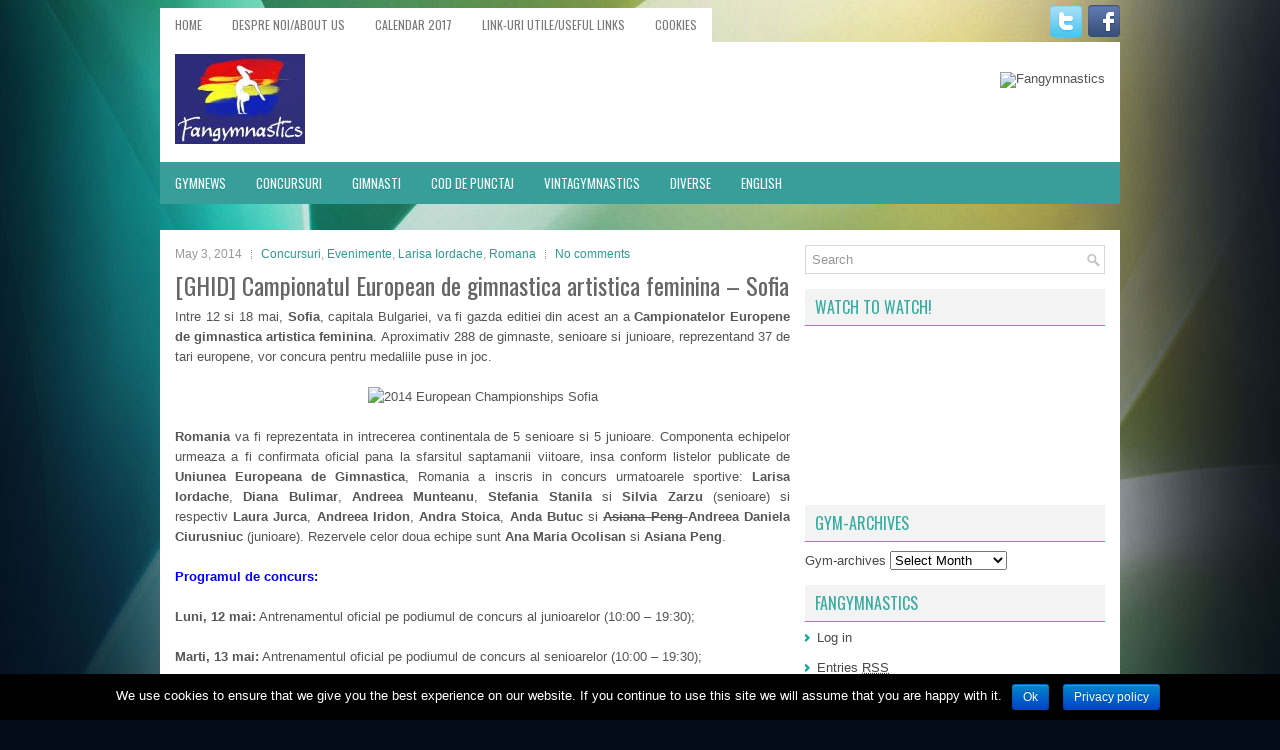

--- FILE ---
content_type: text/html; charset=UTF-8
request_url: http://fangymnastics.com/2014/05/03/ghid-campionatul-european-de-gimnastica-artistica-feminina-sofia/
body_size: 11908
content:
<!DOCTYPE html><html xmlns="http://www.w3.org/1999/xhtml" lang="en-GB">
<head profile="http://gmpg.org/xfn/11">
<meta http-equiv="Content-Type" content="text/html; charset=UTF-8" />
<title>[GHID] Campionatul European de gimnastica artistica feminina – Sofia | Fangymnastics</title>
<meta name="viewport" content="width=device-width, initial-scale=1.0"/>
<link rel="stylesheet" href="http://fangymnastics.com/wp-content/themes/Brilliant/lib/css/reset.css" type="text/css" media="screen, projection" />
<link rel="stylesheet" href="http://fangymnastics.com/wp-content/themes/Brilliant/lib/css/defaults.css" type="text/css" media="screen, projection" />
<!--[if lt IE 8]><link rel="stylesheet" href="http://fangymnastics.com/wp-content/themes/Brilliant/lib/css/ie.css" type="text/css" media="screen, projection" /><![endif]-->

<link rel="stylesheet" href="http://fangymnastics.com/wp-content/themes/Brilliant/style.css" type="text/css" media="screen, projection" />


<!-- All in One SEO Pack 3.2.9 by Michael Torbert of Semper Fi Web Design[182,279] -->
<meta name="description"  content="Intre 12 si 18 mai, Sofia, capitala Bulgariei, va fi gazda editiei din acest an a Campionatelor Europene de gimnastica artistica feminina. Aproximativ 288 de" />

<meta name="keywords"  content="2014,anda butuc,andra stoica,andreea ciurusniuc,andreea iridon,andreea munteanu,asiana peng,campionat,diana bulimar,european,europene,fangymnastics,gimnastica,larisa iordache,laura jurca,program,silvia zarzu,sofia,stefania stanila,tvr,concursuri,evenimente,romana" />

<script type="application/ld+json" class="aioseop-schema">{"@context":"https://schema.org","@graph":[{"@type":"Organization","@id":"http://fangymnastics.com/#organization","url":"http://fangymnastics.com/","name":"Fangymnastics","sameAs":[]},{"@type":"WebSite","@id":"http://fangymnastics.com/#website","url":"http://fangymnastics.com/","name":"Fangymnastics","publisher":{"@id":"http://fangymnastics.com/#organization"},"potentialAction":{"@type":"SearchAction","target":"http://fangymnastics.com/?s={search_term_string}","query-input":"required name=search_term_string"}},{"@type":"WebPage","@id":"http://fangymnastics.com/2014/05/03/ghid-campionatul-european-de-gimnastica-artistica-feminina-sofia/#webpage","url":"http://fangymnastics.com/2014/05/03/ghid-campionatul-european-de-gimnastica-artistica-feminina-sofia/","inLanguage":"en-GB","name":"[GHID] Campionatul European de gimnastica artistica feminina &#8211; Sofia","isPartOf":{"@id":"http://fangymnastics.com/#website"},"datePublished":"2014-05-03T18:05:01+00:00","dateModified":"2014-05-12T08:14:22+00:00"},{"@type":"Article","@id":"http://fangymnastics.com/2014/05/03/ghid-campionatul-european-de-gimnastica-artistica-feminina-sofia/#article","isPartOf":{"@id":"http://fangymnastics.com/2014/05/03/ghid-campionatul-european-de-gimnastica-artistica-feminina-sofia/#webpage"},"author":{"@id":"http://fangymnastics.com/author/fangymnastics/#author"},"headline":"[GHID] Campionatul European de gimnastica artistica feminina &#8211; Sofia","datePublished":"2014-05-03T18:05:01+00:00","dateModified":"2014-05-12T08:14:22+00:00","commentCount":0,"mainEntityOfPage":{"@id":"http://fangymnastics.com/2014/05/03/ghid-campionatul-european-de-gimnastica-artistica-feminina-sofia/#webpage"},"publisher":{"@id":"http://fangymnastics.com/#organization"},"articleSection":"Concursuri, Evenimente, Larisa Iordache, Romana, 2014, anda butuc, andra stoica, andreea ciurusniuc, andreea iridon, andreea munteanu, asiana peng, campionat, diana bulimar, european, europene, fangymnastics, gimnastica, larisa iordache, laura jurca, program, silvia zarzu, sofia, stefania stanila, tvr"},{"@type":"Person","@id":"http://fangymnastics.com/author/fangymnastics/#author","name":"fangymnastics","sameAs":[],"image":{"@type":"ImageObject","@id":"http://fangymnastics.com/#personlogo","url":"http://0.gravatar.com/avatar/07a2b2e31cb43d3371779658acb70808?s=96&d=mm&r=g","width":96,"height":96,"caption":"fangymnastics"}}]}</script>
<link rel="canonical" href="http://fangymnastics.com/2014/05/03/ghid-campionatul-european-de-gimnastica-artistica-feminina-sofia/" />
			<script type="text/javascript" >
				window.ga=window.ga||function(){(ga.q=ga.q||[]).push(arguments)};ga.l=+new Date;
				ga('create', 'UA-4979774-1', { 'cookieDomain': 'fangymnastics.com' } );
				// Plugins
				
				ga('send', 'pageview');
			</script>
			<script async src="https://www.google-analytics.com/analytics.js"></script>
			<!-- All in One SEO Pack -->
<link rel='dns-prefetch' href='//s.w.org' />
<link rel="alternate" type="application/rss+xml" title="Fangymnastics &raquo; [GHID] Campionatul European de gimnastica artistica feminina &#8211; Sofia Comments Feed" href="http://fangymnastics.com/2014/05/03/ghid-campionatul-european-de-gimnastica-artistica-feminina-sofia/feed/" />
		<script type="text/javascript">
			window._wpemojiSettings = {"baseUrl":"https:\/\/s.w.org\/images\/core\/emoji\/11\/72x72\/","ext":".png","svgUrl":"https:\/\/s.w.org\/images\/core\/emoji\/11\/svg\/","svgExt":".svg","source":{"concatemoji":"http:\/\/fangymnastics.com\/wp-includes\/js\/wp-emoji-release.min.js?ver=4.9.26"}};
			!function(e,a,t){var n,r,o,i=a.createElement("canvas"),p=i.getContext&&i.getContext("2d");function s(e,t){var a=String.fromCharCode;p.clearRect(0,0,i.width,i.height),p.fillText(a.apply(this,e),0,0);e=i.toDataURL();return p.clearRect(0,0,i.width,i.height),p.fillText(a.apply(this,t),0,0),e===i.toDataURL()}function c(e){var t=a.createElement("script");t.src=e,t.defer=t.type="text/javascript",a.getElementsByTagName("head")[0].appendChild(t)}for(o=Array("flag","emoji"),t.supports={everything:!0,everythingExceptFlag:!0},r=0;r<o.length;r++)t.supports[o[r]]=function(e){if(!p||!p.fillText)return!1;switch(p.textBaseline="top",p.font="600 32px Arial",e){case"flag":return s([55356,56826,55356,56819],[55356,56826,8203,55356,56819])?!1:!s([55356,57332,56128,56423,56128,56418,56128,56421,56128,56430,56128,56423,56128,56447],[55356,57332,8203,56128,56423,8203,56128,56418,8203,56128,56421,8203,56128,56430,8203,56128,56423,8203,56128,56447]);case"emoji":return!s([55358,56760,9792,65039],[55358,56760,8203,9792,65039])}return!1}(o[r]),t.supports.everything=t.supports.everything&&t.supports[o[r]],"flag"!==o[r]&&(t.supports.everythingExceptFlag=t.supports.everythingExceptFlag&&t.supports[o[r]]);t.supports.everythingExceptFlag=t.supports.everythingExceptFlag&&!t.supports.flag,t.DOMReady=!1,t.readyCallback=function(){t.DOMReady=!0},t.supports.everything||(n=function(){t.readyCallback()},a.addEventListener?(a.addEventListener("DOMContentLoaded",n,!1),e.addEventListener("load",n,!1)):(e.attachEvent("onload",n),a.attachEvent("onreadystatechange",function(){"complete"===a.readyState&&t.readyCallback()})),(n=t.source||{}).concatemoji?c(n.concatemoji):n.wpemoji&&n.twemoji&&(c(n.twemoji),c(n.wpemoji)))}(window,document,window._wpemojiSettings);
		</script>
		<style type="text/css">
img.wp-smiley,
img.emoji {
	display: inline !important;
	border: none !important;
	box-shadow: none !important;
	height: 1em !important;
	width: 1em !important;
	margin: 0 .07em !important;
	vertical-align: -0.1em !important;
	background: none !important;
	padding: 0 !important;
}
</style>
<link rel='stylesheet' id='cookie-notice-front-css'  href='http://fangymnastics.com/wp-content/plugins/cookie-notice/css/front.min.css?ver=4.9.26' type='text/css' media='all' />
<link rel='stylesheet' id='tablepress-default-css'  href='http://fangymnastics.com/wp-content/plugins/tablepress/css/default.min.css?ver=1.9.2' type='text/css' media='all' />
<script type='text/javascript' src='http://fangymnastics.com/wp-includes/js/jquery/jquery.js?ver=1.12.4'></script>
<script type='text/javascript' src='http://fangymnastics.com/wp-includes/js/jquery/jquery-migrate.min.js?ver=1.4.1'></script>
<script type='text/javascript'>
/* <![CDATA[ */
var cnArgs = {"ajaxurl":"http:\/\/fangymnastics.com\/wp-admin\/admin-ajax.php","hideEffect":"fade","onScroll":"no","onScrollOffset":"100","cookieName":"cookie_notice_accepted","cookieValue":"true","cookieTime":"2592000","cookiePath":"\/","cookieDomain":"","redirection":"","cache":"","refuse":"no","revoke_cookies":"0","revoke_cookies_opt":"automatic","secure":"0"};
/* ]]> */
</script>
<script type='text/javascript' src='http://fangymnastics.com/wp-content/plugins/cookie-notice/js/front.min.js?ver=1.2.46'></script>
<script type='text/javascript' src='http://fangymnastics.com/wp-content/themes/Brilliant/lib/js/superfish.js?ver=4.9.26'></script>
<script type='text/javascript' src='http://fangymnastics.com/wp-content/themes/Brilliant/lib/js/jquery.mobilemenu.js?ver=4.9.26'></script>
<link rel='https://api.w.org/' href='http://fangymnastics.com/wp-json/' />
<link rel="EditURI" type="application/rsd+xml" title="RSD" href="http://fangymnastics.com/xmlrpc.php?rsd" />
<link rel="wlwmanifest" type="application/wlwmanifest+xml" href="http://fangymnastics.com/wp-includes/wlwmanifest.xml" /> 
<link rel='prev' title='#VintaGymnastics &#8211; Nadia Comaneci' href='http://fangymnastics.com/2014/05/02/vintagymnastics-nadia-comaneci/' />
<link rel='next' title='GymNews &#8211; 05 mai 2014' href='http://fangymnastics.com/2014/05/05/gymnews-05-mai-2014/' />

<link rel='shortlink' href='http://fangymnastics.com/?p=625' />
<link rel="alternate" type="application/json+oembed" href="http://fangymnastics.com/wp-json/oembed/1.0/embed?url=http%3A%2F%2Ffangymnastics.com%2F2014%2F05%2F03%2Fghid-campionatul-european-de-gimnastica-artistica-feminina-sofia%2F" />
<link rel="alternate" type="text/xml+oembed" href="http://fangymnastics.com/wp-json/oembed/1.0/embed?url=http%3A%2F%2Ffangymnastics.com%2F2014%2F05%2F03%2Fghid-campionatul-european-de-gimnastica-artistica-feminina-sofia%2F&#038;format=xml" />
<link rel="shortcut icon" href="http://fangymnastics.com/wp-content/uploads/2015/08/fangymnasticslogoJPG65455644.jpg" type="image/x-icon" />
<link rel="alternate" type="application/rss+xml" title="Fangymnastics RSS Feed" href="http://fangymnastics.com/feed/" />
<link rel="pingback" href="http://fangymnastics.com/xmlrpc.php" />
<link rel="icon" href="http://fangymnastics.com/wp-content/uploads/2015/08/cropped-fangymnastics-logo-JPG-32x32.jpg" sizes="32x32" />
<link rel="icon" href="http://fangymnastics.com/wp-content/uploads/2015/08/cropped-fangymnastics-logo-JPG-192x192.jpg" sizes="192x192" />
<link rel="apple-touch-icon-precomposed" href="http://fangymnastics.com/wp-content/uploads/2015/08/cropped-fangymnastics-logo-JPG-180x180.jpg" />
<meta name="msapplication-TileImage" content="http://fangymnastics.com/wp-content/uploads/2015/08/cropped-fangymnastics-logo-JPG-270x270.jpg" />

<!-- BEGIN ExactMetrics v5.3.5 Universal Analytics - https://exactmetrics.com/ -->
<script>
(function(i,s,o,g,r,a,m){i['GoogleAnalyticsObject']=r;i[r]=i[r]||function(){
	(i[r].q=i[r].q||[]).push(arguments)},i[r].l=1*new Date();a=s.createElement(o),
	m=s.getElementsByTagName(o)[0];a.async=1;a.src=g;m.parentNode.insertBefore(a,m)
})(window,document,'script','https://www.google-analytics.com/analytics.js','ga');
  ga('create', 'UA-4979774-1', 'auto');
  ga('send', 'pageview');
</script>
<!-- END ExactMetrics Universal Analytics -->

</head>

<body class="post-template-default single single-post postid-625 single-format-standard cookies-not-set">

<div id="container">

    <div class="clearfix">
        			<div class="menu-primary-container"><ul id="menu-menu1" class="menus menu-primary"><li id="menu-item-720" class="menu-item menu-item-type-custom menu-item-object-custom menu-item-720"><a href="http://www.fangymnastics.com">Home</a></li>
<li id="menu-item-702" class="menu-item menu-item-type-post_type menu-item-object-page menu-item-702"><a href="http://fangymnastics.com/despre-no/">Despre noi/About us</a></li>
<li id="menu-item-700" class="menu-item menu-item-type-post_type menu-item-object-page menu-item-700"><a href="http://fangymnastics.com/calendar-gimnastica-2015/">Calendar 2017</a></li>
<li id="menu-item-701" class="menu-item menu-item-type-post_type menu-item-object-page menu-item-701"><a href="http://fangymnastics.com/link-uri-utileuseful-links/">Link-uri utile/Useful links</a></li>
<li id="menu-item-1928" class="menu-item menu-item-type-post_type menu-item-object-page menu-item-1928"><a href="http://fangymnastics.com/cookies/">Cookies</a></li>
</ul></div>              <!--.primary menu--> 	
        
        <div id="top-social-profiles">
                        <ul class="widget-container"><li class="social-profiles-widget">
            <a href="http://twitter.com/fangymnastics" target="_blank"><img title="Twitter" alt="Twitter" src="http://fangymnastics.com/wp-content/themes/Brilliant/images/social-profiles/twitter.png" /></a><a href="http://facebook.com/fangymnastics" target="_blank"><img title="Facebook" alt="Facebook" src="http://fangymnastics.com/wp-content/themes/Brilliant/images/social-profiles/facebook.png" /></a>            </li></ul>
                    </div>
    </div>


    <div id="header">

        <div class="logo">
                    <a href="http://fangymnastics.com"><img src="http://fangymnastics.com/wp-content/uploads/2015/08/logo_albasstru_2.jpg" alt="Fangymnastics" title="Fangymnastics" /></a>
                </div><!-- .logo -->

        <div class="header-right">
            <img src="http://s8.postimg.org/j2mrp692d/banner3.jpg" alt="Fangymnastics" /></a>        </div><!-- .header-right -->
<script>
  (function(i,s,o,g,r,a,m){i['GoogleAnalyticsObject']=r;i[r]=i[r]||function(){
  (i[r].q=i[r].q||[]).push(arguments)},i[r].l=1*new Date();a=s.createElement(o),
  m=s.getElementsByTagName(o)[0];a.async=1;a.src=g;m.parentNode.insertBefore(a,m)
  })(window,document,'script','//www.google-analytics.com/analytics.js','ga');

  ga('create', 'UA-4979774-1', 'auto');
  ga('send', 'pageview');

</script>
    </div><!-- #header -->

            <div class="clearfix">
            			<div class="menu-secondary-container"><ul id="menu-menu2" class="menus menu-secondary"><li id="menu-item-704" class="menu-item menu-item-type-taxonomy menu-item-object-category menu-item-704"><a href="http://fangymnastics.com/category/gymnews/">GymNews</a></li>
<li id="menu-item-703" class="menu-item menu-item-type-taxonomy menu-item-object-category current-post-ancestor current-menu-parent current-post-parent menu-item-703"><a href="http://fangymnastics.com/category/concursuri/">Concursuri</a></li>
<li id="menu-item-767" class="menu-item menu-item-type-post_type menu-item-object-page menu-item-767"><a href="http://fangymnastics.com/gimnastii-nostr/">Gimnasti</a></li>
<li id="menu-item-705" class="menu-item menu-item-type-taxonomy menu-item-object-category menu-item-705"><a href="http://fangymnastics.com/category/cod-de-punctaj/">Cod de punctaj</a></li>
<li id="menu-item-710" class="menu-item menu-item-type-post_type menu-item-object-page menu-item-710"><a href="http://fangymnastics.com/vintagymnastics/">VintaGymnastics</a></li>
<li id="menu-item-753" class="menu-item menu-item-type-taxonomy menu-item-object-category menu-item-753"><a href="http://fangymnastics.com/category/diverse-despre-gimnastica-romaneasca/">Diverse</a></li>
<li id="menu-item-706" class="menu-item menu-item-type-taxonomy menu-item-object-category menu-item-706"><a href="http://fangymnastics.com/category/english/">ENGLISH</a></li>
</ul></div>              <!--.secondary menu--> 	
        <br>
<br>
        </div>
    
    <div id="main">
    
            
        <div id="content">
            
                    
            
    <div class="post post-single clearfix post-625 type-post status-publish format-standard hentry category-concursuri category-evenimente category-larisa-iordache category-romana tag-628 tag-anda-butuc tag-andra-stoica tag-andreea-ciurusniuc tag-andreea-iridon tag-andreea-munteanu tag-asiana-peng tag-campionat tag-diana-bulimar tag-european tag-europene tag-fangymnastics tag-gimnastica tag-larisa-iordache tag-laura-jurca tag-program tag-silvia-zarzu tag-sofia tag-stefania-stanila tag-tvr" id="post-625">
    
        <div class="postmeta-primary">
    
            <span class="meta_date">May 3, 2014</span>
           &nbsp; <span class="meta_categories"><a href="http://fangymnastics.com/category/concursuri/" rel="category tag">Concursuri</a>, <a href="http://fangymnastics.com/category/evenimente/" rel="category tag">Evenimente</a>, <a href="http://fangymnastics.com/category/larisa-iordache/" rel="category tag">Larisa Iordache</a>, <a href="http://fangymnastics.com/category/romana/" rel="category tag">Romana</a></span>
    
                 &nbsp; <span class="meta_comments"><a href="http://fangymnastics.com/2014/05/03/ghid-campionatul-european-de-gimnastica-artistica-feminina-sofia/#respond">No comments</a></span> 
        </div>
        
        <h2 class="title">[GHID] Campionatul European de gimnastica artistica feminina &#8211; Sofia</h2>
        
        <div class="entry clearfix">
            
                        
            <p style="text-align: justify;">Intre 12 si 18 mai, <strong>Sofia</strong>, capitala Bulgariei, va fi gazda editiei din acest an a <strong>Campionatelor Europene de gimnastica artistica feminina</strong>. Aproximativ 288 de gimnaste, senioare si junioare, reprezentand 37 de tari europene, vor concura pentru medaliile puse in joc.</p>
<p style="text-align: center;"><img src="https://scontent-a-ams.xx.fbcdn.net/hphotos-frc3/t1.0-9/1391760_641613952527006_82424593_n.jpg" alt="2014 European Championships Sofia" width="400" height="200" /></p>
<p style="text-align: justify;"><strong>Romania</strong> va fi reprezentata in intrecerea continentala de 5 senioare si 5 junioare. Componenta echipelor urmeaza a fi confirmata oficial pana la sfarsitul saptamanii viitoare, insa conform listelor publicate de <strong>Uniunea Europeana de Gimnastica</strong>, Romania a inscris in concurs urmatoarele sportive:<strong> Larisa Iordache</strong>, <strong>Diana Bulimar</strong>, <strong>Andreea Munteanu</strong>, <strong>Stefania Stanila</strong> si <strong>Silvia Zarzu</strong> (senioare) si respectiv <strong>Laura Jurca</strong>, <strong>Andreea Iridon</strong>, <strong>Andra Stoica</strong>, <strong>Anda Butuc</strong> si <strong><span style="text-decoration: line-through;">Asiana Peng </span> Andreea Daniela Ciurusniuc</strong> (junioare). Rezervele celor doua echipe sunt <strong>Ana Maria Ocolisan</strong> si <strong>Asiana Peng</strong>.</p>
<p><strong><span style="color: #0000ff;">Programul de concurs:</span></strong></p>
<p><span id="more-625"></span></p>
<p style="text-align: justify;"><strong>Luni, 12 mai:</strong> Antrenamentul oficial pe podiumul de concurs al junioarelor (10:00 &#8211; 19:30);</p>
<p style="text-align: justify;"><strong>Marti, 13 mai:</strong> Antrenamentul oficial pe podiumul de concurs al senioarelor (10:00 &#8211; 19:30);</p>
<p><strong>Miercuri, 14 mai:</strong> Calificari junioare, concurs care include si finala pe echipe</p>
<ul>
<li>10:00 &#8211; 12:00 &#8211; Subdiviziunea I (ISR, HUN, SLO, DEN, AZE-BLR, AUT, IRL);</li>
<li style="text-align: justify;">12:10 &#8211; 14:10 &#8211; Subdiviziunea II (GEO-LUX, BUL, NOR, ESP, LTU-CYP, FIN, BEL, SWE-SVK);</li>
<li>15:20 &#8211; 17:20 &#8211; Subdiviziunea III (ISL, POR, LAT-CRO, CZE, TUR, GRE, POL, SUI);</li>
<li>17:30 &#8211; 19:30 &#8211; Subdiviziunea IV (FRA, NED, RUS, GER, ROU, UKR, GBR, ITA).</li>
</ul>
<p><strong>Joi, 15 mai:</strong> Calificari senioare</p>
<ul>
<li>10:00 &#8211; 12:00 &#8211; Subdiviziunea I (NOR, AZE, FIN, SWE, BUL, CZE, UKR, LAT);</li>
<li>12:10 &#8211; 14:10 &#8211; Subdiviziunea II (LUX-LTU, DEN, SLO-SRB, CRO, AUT, SUI, GRE, GEO-CYP);</li>
<li>15:20 &#8211; 17:20 &#8211; Subdiviziunea III (IRL, ISL, BLR, POR-TUR, HUN, POL, SVK-POL, NED);</li>
<li>17:30 &#8211; 19:30 &#8211; Subdiviziunea IV (GER, RUS, ROU, BEL, ESP, GBR, FRA, ITA);</li>
</ul>
<p><strong>Vineri, 16 mai:</strong> Finala junioarelor la individual compus (15:00 &#8211; 17:00);</p>
<p><strong>Sambata, 17 mai:</strong> Finala pe echipe a senioarelor (15:00 &#8211; 16:40);</p>
<p><strong>Duminica, 18 mai:</strong> Finale pe aparate (junioare + senioare)</p>
<ul>
<li>09:30 &#8211; 10:00 &#8211; Finala la sarituri (junioare);</li>
<li>10:05 &#8211; 10:30 &#8211; Finala la paralele (junioare);</li>
<li>10:50 &#8211; 11:20 &#8211; Finala la barna (junioare);</li>
<li>11:25 &#8211; 11:55 &#8211; Finala la sol (junioare);</li>
<li>14:00 &#8211; 14:30 &#8211; Finala la sarituri (senioare);</li>
<li>14:30 &#8211; 14:55 &#8211; Finala la paralele (senioare);</li>
<li>15:20 &#8211; 15:50 &#8211; Finala la barna (senioare);</li>
<li>15:50 &#8211; 16:20 &#8211; Finala la sol (senioare).</li>
</ul>
<div>
<p><strong><span style="color: #0000ff;">Link-uri utile:</span></strong></p>
<ul>
<li>Regulamentul general al competitiei (directive) &#8211; <a href="http://www.ueg.org/images/event/114/30th%20WAG%20ECh%202014_Directives.pdf">link</a>;</li>
<li>Tragerea la sorti pentru ordinea de intrare in concurs &#8211; <a href="http://www.ueg.org/images/event/114/Drawing%20of%20lots%20WAG%20ECh%20Sofia%20-%20Official.pdf">link</a>:</li>
<li style="text-align: justify;">Lista nominala a gimnastelor inscrise de fiecare federatie, cu mentiunea ca aceasta lista nu reprezinta neaparat o confirmare oficiala a delegatiilor &#8211; <a href="http://www.ueg.org/images/event/114/Nominative%20entry%20ECh%20WAG%20Sofia%202014%20-%20update%202.pdf">link</a>;</li>
<li style="text-align: justify;">Pagina de rezultate/liste de start Longines &#8211; <a href="http://www.longinestiming.com/Competition?id=00000D0000FFFFFFFFFFFFFFFFFFFFFF&amp;sport=GG&amp;year=2014">link</a>;</li>
<li style="text-align: justify;">Aplicatia minune, asa cum ne place noua sa-i spunem, pentru note in timp real &#8211; <a href="http://live.swisstiming.com/CisWebApp/jnlp?i=true&amp;t=Longines&amp;o=Artistic%20Gymnastics">link</a>.</li>
</ul>
<p><strong><span style="color: #0000ff;">Cum urmarim Europenele de gimnastica de la Sofia?</span></strong></p>
<p style="text-align: justify;"><strong>TVR2 </strong>si <strong>TVR-HD</strong> vor asigura transmisiunea in direct a finalelor senioarelor de sambata (17 mai), incepand cu ora 15:00, si duminica (18 mai), incepand cu ora 14:00. Promo-ul TVR pentru Campionatele europenele de Sofia poate fi urmarit mai jos <a href="https://www.youtube.com/watch?v=AzCJPVyEGwE&amp;feature=youtu.be">sau pe Youtube</a>.</p>
<p style="text-align: center;"><object classid="clsid:d27cdb6e-ae6d-11cf-96b8-444553540000" width="420" height="315" codebase="http://download.macromedia.com/pub/shockwave/cabs/flash/swflash.cab#version=6,0,40,0"><param name="allowFullScreen" value="true" /><param name="allowscriptaccess" value="always" /><param name="src" value="//www.youtube.com/v/AzCJPVyEGwE?version=3&amp;hl=en_US" /><embed type="application/x-shockwave-flash" width="420" height="315" src="//www.youtube.com/v/AzCJPVyEGwE?version=3&amp;hl=en_US" allowscriptaccess="always" allowfullscreen="true"></embed></object></p>
<p style="text-align: justify;">Totodata, Uniunea Europeana de Gimnastica a anuntat pe <a href="https://twitter.com/UEGymnastics">contul oficial de Twitter</a> ca finalele vor putea fi urmarite si online &#8211; <strong><a href="http://eurovision.digotel.com/ueg/index.html">link</a></strong>. <strong>EBU (European Broadcasting Union)</strong> a lasnsat o aplicatie mobila pentru acoperirea mai multor evenimente sportive, printre care se regaseste si Europeanul de gimnastica din acest an. Denumita <strong>&#8220;EUROVISION Sports Live</strong>&#8220;, aplicatia este disponibila in App Store pentru iPad, iPhone si iPod Touch, dar si in Google Play Store pentru smartphone-urile cu Android sau pentru tablete. Mai multe informatii <a href="http://www3.ebu.ch/sites/ebu/contents/news/2014/04/eurovision-sports-live-a-video-a.html">puteti gasi aici</a>.</p>
<p style="text-align: justify;"><strong>Site-ul oficial al competitiei</strong> (<a href="http://wag.sofiagymnastics2014.com/">link</a>), dar si <strong>site-ul UEG </strong>(<a href="http://www.ueg.org/en/30th-European-Women-s-Artistic-Gymnastics-Championships--Sofia/BUL-2014-2014-05-12">link</a>) vor oferi celor interesati rezultate, liste de start si multe alte informatii din timpul concursului.</p>
<p style="text-align: justify;">De asemenea, blogul nostru &#8211; <span style="color: #0000ff;"><strong>Fangymnastics</strong></span> &#8211; va fi prezent la Sofia si va va oferi informatii in timp real de la fata locului. Ne puteti urmari pe <strong>pagina noastra de Facebook</strong> (<a href="https://www.facebook.com/Fangymnastics">link</a>) sau pe <strong>Twitter</strong> (<a href="https://twitter.com/fangymnastics">link</a>).  Primele vesti vor fi postate incepand de miercuri (14 mai) de la ora 17:30, atunci cand junioarele noastre vor intra in concurs. Nu vom fi singuri. Alaturi de noi ii vom avea pe prietenii nostri de la <strong>Puzzle Gymnastic</strong>s (<a href="http://puzzlegym.ro/ro/">Website</a> | <a href="https://www.facebook.com/Puzzle.gymnastics">Facebook</a>) si nu numai.</p>
<p><strong>Hashtag-ul oficial</strong> al competitie este <em>#EchSofia2014</em>.</p>
<p>Articol in curs de actualizare&#8230;</p>
<p style="text-align: right;"><strong>Mihai</strong></p>
</div>
    
        </div>
        
        <div class="postmeta-secondary"><span class="meta_tags"><a href="http://fangymnastics.com/tag/2014/" rel="tag">2014</a>, <a href="http://fangymnastics.com/tag/anda-butuc/" rel="tag">anda butuc</a>, <a href="http://fangymnastics.com/tag/andra-stoica/" rel="tag">andra stoica</a>, <a href="http://fangymnastics.com/tag/andreea-ciurusniuc/" rel="tag">andreea ciurusniuc</a>, <a href="http://fangymnastics.com/tag/andreea-iridon/" rel="tag">andreea iridon</a>, <a href="http://fangymnastics.com/tag/andreea-munteanu/" rel="tag">andreea munteanu</a>, <a href="http://fangymnastics.com/tag/asiana-peng/" rel="tag">asiana peng</a>, <a href="http://fangymnastics.com/tag/campionat/" rel="tag">campionat</a>, <a href="http://fangymnastics.com/tag/diana-bulimar/" rel="tag">diana bulimar</a>, <a href="http://fangymnastics.com/tag/european/" rel="tag">european</a>, <a href="http://fangymnastics.com/tag/europene/" rel="tag">europene</a>, <a href="http://fangymnastics.com/tag/fangymnastics/" rel="tag">fangymnastics</a>, <a href="http://fangymnastics.com/tag/gimnastica/" rel="tag">gimnastica</a>, <a href="http://fangymnastics.com/tag/larisa-iordache/" rel="tag">larisa iordache</a>, <a href="http://fangymnastics.com/tag/laura-jurca/" rel="tag">laura jurca</a>, <a href="http://fangymnastics.com/tag/program/" rel="tag">program</a>, <a href="http://fangymnastics.com/tag/silvia-zarzu/" rel="tag">silvia zarzu</a>, <a href="http://fangymnastics.com/tag/sofia/" rel="tag">sofia</a>, <a href="http://fangymnastics.com/tag/stefania-stanila/" rel="tag">stefania stanila</a>, <a href="http://fangymnastics.com/tag/tvr/" rel="tag">tvr</a></span></div> 
        
    
    </div><!-- Post ID 625 -->
    
    
       
        
    	<div id="respond" class="comment-respond">
		<h3 id="reply-title" class="comment-reply-title">Leave a Reply <small><a rel="nofollow" id="cancel-comment-reply-link" href="/2014/05/03/ghid-campionatul-european-de-gimnastica-artistica-feminina-sofia/#respond" style="display:none;">Cancel reply</a></small></h3>			<form action="http://fangymnastics.com/wp-comments-post.php" method="post" id="commentform" class="comment-form">
				<p class="comment-notes"><span id="email-notes">Your email address will not be published.</span> Required fields are marked <span class="required">*</span></p><p class="comment-form-comment"><label for="comment">Comment</label> <textarea id="comment" name="comment" cols="45" rows="8" maxlength="65525" required="required"></textarea></p><p class="comment-form-author"><label for="author">Name <span class="required">*</span></label> <input id="author" name="author" type="text" value="" size="30" maxlength="245" required='required' /></p>
<p class="comment-form-email"><label for="email">Email <span class="required">*</span></label> <input id="email" name="email" type="text" value="" size="30" maxlength="100" aria-describedby="email-notes" required='required' /></p>
<p class="comment-form-url"><label for="url">Website</label> <input id="url" name="url" type="text" value="" size="30" maxlength="200" /></p>
<p class="form-submit"><input name="submit" type="submit" id="submit" class="submit" value="Post Comment" /> <input type='hidden' name='comment_post_ID' value='625' id='comment_post_ID' />
<input type='hidden' name='comment_parent' id='comment_parent' value='0' />
</p><p style="display: none;"><input type="hidden" id="akismet_comment_nonce" name="akismet_comment_nonce" value="5469b1a6b7" /></p><p style="display: none;"><input type="hidden" id="ak_js" name="ak_js" value="117"/></p>			</form>
			</div><!-- #respond -->
	<p class="akismet_comment_form_privacy_notice">This site uses Akismet to reduce spam. <a href="https://akismet.com/privacy/" target="_blank" rel="nofollow noopener">Learn how your comment data is processed</a>.</p>            
                    
        </div><!-- #content -->
    
        
<div id="sidebar-primary">

    <ul class="widget-container"><li id="search-4" class="widget widget_search"> 
<div id="search" title="Type and hit enter">
    <form method="get" id="searchform" action="http://fangymnastics.com/"> 
        <input type="text" value="Search" 
            name="s" id="s"  onblur="if (this.value == '')  {this.value = 'Search';}"  
            onfocus="if (this.value == 'Search') {this.value = '';}" 
        />
    </form>
</div><!-- #search --></li></ul><ul class="widget-container"><li id="text-5" class="widget widget_text"><h3 class="widgettitle">Watch to watch!</h3>			<div class="textwidget"><iframe src="https://www.youtube.com/embed/qfcKsyvdpVQ?rel=0" frameborder="0" allow="autoplay; encrypted-media" allowfullscreen></iframe></div>
		</li></ul><ul class="widget-container"><li id="archives-5" class="widget widget_archive"><h3 class="widgettitle">Gym-archives</h3>		<label class="screen-reader-text" for="archives-dropdown-5">Gym-archives</label>
		<select id="archives-dropdown-5" name="archive-dropdown" onchange='document.location.href=this.options[this.selectedIndex].value;'>
			
			<option value="">Select Month</option>
				<option value='http://fangymnastics.com/2019/10/'> October 2019 </option>
	<option value='http://fangymnastics.com/2019/06/'> June 2019 </option>
	<option value='http://fangymnastics.com/2018/10/'> October 2018 </option>
	<option value='http://fangymnastics.com/2018/08/'> August 2018 </option>
	<option value='http://fangymnastics.com/2018/04/'> April 2018 </option>
	<option value='http://fangymnastics.com/2018/01/'> January 2018 </option>
	<option value='http://fangymnastics.com/2017/10/'> October 2017 </option>
	<option value='http://fangymnastics.com/2017/09/'> September 2017 </option>
	<option value='http://fangymnastics.com/2017/08/'> August 2017 </option>
	<option value='http://fangymnastics.com/2017/07/'> July 2017 </option>
	<option value='http://fangymnastics.com/2017/04/'> April 2017 </option>
	<option value='http://fangymnastics.com/2017/03/'> March 2017 </option>
	<option value='http://fangymnastics.com/2017/01/'> January 2017 </option>
	<option value='http://fangymnastics.com/2016/12/'> December 2016 </option>
	<option value='http://fangymnastics.com/2016/09/'> September 2016 </option>
	<option value='http://fangymnastics.com/2016/08/'> August 2016 </option>
	<option value='http://fangymnastics.com/2016/06/'> June 2016 </option>
	<option value='http://fangymnastics.com/2016/05/'> May 2016 </option>
	<option value='http://fangymnastics.com/2016/04/'> April 2016 </option>
	<option value='http://fangymnastics.com/2016/01/'> January 2016 </option>
	<option value='http://fangymnastics.com/2015/12/'> December 2015 </option>
	<option value='http://fangymnastics.com/2015/11/'> November 2015 </option>
	<option value='http://fangymnastics.com/2015/10/'> October 2015 </option>
	<option value='http://fangymnastics.com/2015/09/'> September 2015 </option>
	<option value='http://fangymnastics.com/2015/08/'> August 2015 </option>
	<option value='http://fangymnastics.com/2015/07/'> July 2015 </option>
	<option value='http://fangymnastics.com/2015/06/'> June 2015 </option>
	<option value='http://fangymnastics.com/2015/04/'> April 2015 </option>
	<option value='http://fangymnastics.com/2015/03/'> March 2015 </option>
	<option value='http://fangymnastics.com/2015/02/'> February 2015 </option>
	<option value='http://fangymnastics.com/2015/01/'> January 2015 </option>
	<option value='http://fangymnastics.com/2014/12/'> December 2014 </option>
	<option value='http://fangymnastics.com/2014/11/'> November 2014 </option>
	<option value='http://fangymnastics.com/2014/10/'> October 2014 </option>
	<option value='http://fangymnastics.com/2014/09/'> September 2014 </option>
	<option value='http://fangymnastics.com/2014/08/'> August 2014 </option>
	<option value='http://fangymnastics.com/2014/07/'> July 2014 </option>
	<option value='http://fangymnastics.com/2014/06/'> June 2014 </option>
	<option value='http://fangymnastics.com/2014/05/'> May 2014 </option>
	<option value='http://fangymnastics.com/2014/04/'> April 2014 </option>
	<option value='http://fangymnastics.com/2014/03/'> March 2014 </option>
	<option value='http://fangymnastics.com/2014/02/'> February 2014 </option>
	<option value='http://fangymnastics.com/2014/01/'> January 2014 </option>
	<option value='http://fangymnastics.com/2013/12/'> December 2013 </option>
	<option value='http://fangymnastics.com/2013/11/'> November 2013 </option>
	<option value='http://fangymnastics.com/2013/10/'> October 2013 </option>
	<option value='http://fangymnastics.com/2013/09/'> September 2013 </option>
	<option value='http://fangymnastics.com/2013/08/'> August 2013 </option>
	<option value='http://fangymnastics.com/2013/07/'> July 2013 </option>
	<option value='http://fangymnastics.com/2013/06/'> June 2013 </option>
	<option value='http://fangymnastics.com/2013/04/'> April 2013 </option>
	<option value='http://fangymnastics.com/2013/03/'> March 2013 </option>
	<option value='http://fangymnastics.com/2013/01/'> January 2013 </option>
	<option value='http://fangymnastics.com/2012/12/'> December 2012 </option>
	<option value='http://fangymnastics.com/2012/11/'> November 2012 </option>
	<option value='http://fangymnastics.com/2012/09/'> September 2012 </option>
	<option value='http://fangymnastics.com/2012/08/'> August 2012 </option>
	<option value='http://fangymnastics.com/2012/07/'> July 2012 </option>
	<option value='http://fangymnastics.com/2012/06/'> June 2012 </option>
	<option value='http://fangymnastics.com/2012/05/'> May 2012 </option>
	<option value='http://fangymnastics.com/2012/04/'> April 2012 </option>
	<option value='http://fangymnastics.com/2012/03/'> March 2012 </option>
	<option value='http://fangymnastics.com/2012/02/'> February 2012 </option>
	<option value='http://fangymnastics.com/2012/01/'> January 2012 </option>
	<option value='http://fangymnastics.com/2011/12/'> December 2011 </option>
	<option value='http://fangymnastics.com/2011/11/'> November 2011 </option>
	<option value='http://fangymnastics.com/2011/10/'> October 2011 </option>
	<option value='http://fangymnastics.com/2011/09/'> September 2011 </option>
	<option value='http://fangymnastics.com/2011/08/'> August 2011 </option>
	<option value='http://fangymnastics.com/2011/07/'> July 2011 </option>
	<option value='http://fangymnastics.com/2011/06/'> June 2011 </option>
	<option value='http://fangymnastics.com/2011/05/'> May 2011 </option>
	<option value='http://fangymnastics.com/2011/04/'> April 2011 </option>
	<option value='http://fangymnastics.com/2011/03/'> March 2011 </option>
	<option value='http://fangymnastics.com/2011/02/'> February 2011 </option>
	<option value='http://fangymnastics.com/2011/01/'> January 2011 </option>
	<option value='http://fangymnastics.com/2010/12/'> December 2010 </option>
	<option value='http://fangymnastics.com/2010/11/'> November 2010 </option>
	<option value='http://fangymnastics.com/2010/10/'> October 2010 </option>
	<option value='http://fangymnastics.com/2010/09/'> September 2010 </option>
	<option value='http://fangymnastics.com/2010/08/'> August 2010 </option>
	<option value='http://fangymnastics.com/2010/07/'> July 2010 </option>
	<option value='http://fangymnastics.com/2010/06/'> June 2010 </option>
	<option value='http://fangymnastics.com/2010/05/'> May 2010 </option>
	<option value='http://fangymnastics.com/2010/04/'> April 2010 </option>
	<option value='http://fangymnastics.com/2010/03/'> March 2010 </option>
	<option value='http://fangymnastics.com/2010/02/'> February 2010 </option>
	<option value='http://fangymnastics.com/2010/01/'> January 2010 </option>
	<option value='http://fangymnastics.com/2009/12/'> December 2009 </option>
	<option value='http://fangymnastics.com/2009/11/'> November 2009 </option>
	<option value='http://fangymnastics.com/2009/10/'> October 2009 </option>
	<option value='http://fangymnastics.com/2009/09/'> September 2009 </option>
	<option value='http://fangymnastics.com/2009/08/'> August 2009 </option>
	<option value='http://fangymnastics.com/2009/07/'> July 2009 </option>
	<option value='http://fangymnastics.com/2009/06/'> June 2009 </option>
	<option value='http://fangymnastics.com/2009/05/'> May 2009 </option>
	<option value='http://fangymnastics.com/2009/04/'> April 2009 </option>
	<option value='http://fangymnastics.com/2009/03/'> March 2009 </option>
	<option value='http://fangymnastics.com/2009/02/'> February 2009 </option>
	<option value='http://fangymnastics.com/2009/01/'> January 2009 </option>
	<option value='http://fangymnastics.com/2008/12/'> December 2008 </option>
	<option value='http://fangymnastics.com/2008/11/'> November 2008 </option>
	<option value='http://fangymnastics.com/2008/10/'> October 2008 </option>
	<option value='http://fangymnastics.com/2008/09/'> September 2008 </option>
	<option value='http://fangymnastics.com/2008/08/'> August 2008 </option>
	<option value='http://fangymnastics.com/2008/07/'> July 2008 </option>

		</select>
		</li></ul><ul class="widget-container"><li id="meta-4" class="widget widget_meta"><h3 class="widgettitle">Fangymnastics</h3>			<ul>
						<li><a href="http://fangymnastics.com/wp-login.php">Log in</a></li>
			<li><a href="http://fangymnastics.com/feed/">Entries <abbr title="Really Simple Syndication">RSS</abbr></a></li>
			<li><a href="http://fangymnastics.com/comments/feed/">Comments <abbr title="Really Simple Syndication">RSS</abbr></a></li>
			<li><a href="https://wordpress.org/" title="Powered by WordPress, state-of-the-art semantic personal publishing platform.">WordPress.org</a></li>			</ul>
			</li></ul>    
</div><!-- #sidebar-primary -->        
                
    </div><!-- #main -->
    
    
    <div id="footer-widgets" class="clearfix">
                <div class="footer-widget-box">
                    </div>
        
        <div class="footer-widget-box">
                    </div>
        
        <div class="footer-widget-box footer-widget-box-last">
                    </div>
        
    </div>

    <div id="footer">
    
        <div id="copyrights">
             &copy; 2026  <a href="http://fangymnastics.com/">Fangymnastics</a> 
        </div>
        
                
        <div id="credits">Powered by <a href="http://wordpress.org/"><strong>WordPress</strong></a> | Theme Designed by: <a href="http://www.hostthenprofitz.com">http://www.hostthenprofitz.com</a>  | Thanks to <a href="http://www.taohuaan.info">taohuaan.info</a>, <a href="http://www.galaxycoquefr.com">galaxycoquefr.com</a> and <a href="http://www.r4isdhcfrds.com">www.r4isdhcfrds.com</a></div><!-- #credits -->
        
    </div><!-- #footer -->
    
</div><!-- #container -->

<script type='text/javascript' src='http://fangymnastics.com/wp-includes/js/comment-reply.min.js?ver=4.9.26'></script>
<script type='text/javascript' src='http://fangymnastics.com/wp-includes/js/hoverIntent.min.js?ver=1.8.1'></script>
<script type='text/javascript' src='http://fangymnastics.com/wp-includes/js/wp-embed.min.js?ver=4.9.26'></script>
<script async="async" type='text/javascript' src='http://fangymnastics.com/wp-content/plugins/akismet/_inc/form.js?ver=4.1.2'></script>

			<div id="cookie-notice" role="banner" class="cn-bottom bootstrap" style="color: #fff; background-color: #000;"><div class="cookie-notice-container"><span id="cn-notice-text">We use cookies to ensure that we give you the best experience on our website. If you continue to use this site we will assume that you are happy with it.</span><a href="#" id="cn-accept-cookie" data-cookie-set="accept" class="cn-set-cookie cn-button bootstrap button">Ok</a><a href="http://fangymnastics.com/cookies/" target="_blank" id="cn-more-info" class="cn-more-info cn-button bootstrap button">Privacy policy</a>
				</div>
				
			</div>
<script type='text/javascript'>
/* <![CDATA[ */
jQuery.noConflict();
jQuery(function(){ 
	jQuery('ul.menu-primary').superfish({ 
	animation: {opacity:'show'},
autoArrows:  true,
                dropShadows: false, 
                speed: 200,
                delay: 800
                });
            });
jQuery('.menu-primary-container').mobileMenu({
                defaultText: 'Menu',
                className: 'menu-primary-responsive',
                containerClass: 'menu-primary-responsive-container',
                subMenuDash: '&ndash;'
            });

jQuery(function(){ 
	jQuery('ul.menu-secondary').superfish({ 
	animation: {opacity:'show'},
autoArrows:  true,
                dropShadows: false, 
                speed: 200,
                delay: 800
                });
            });
jQuery('.menu-secondary-container').mobileMenu({
                defaultText: 'Navigation',
                className: 'menu-secondary-responsive',
                containerClass: 'menu-secondary-responsive-container',
                subMenuDash: '&ndash;'
            });

/* ]]> */
</script>
</body>
</html>

--- FILE ---
content_type: text/plain
request_url: https://www.google-analytics.com/j/collect?v=1&_v=j102&a=1227707502&t=pageview&_s=1&dl=http%3A%2F%2Ffangymnastics.com%2F2014%2F05%2F03%2Fghid-campionatul-european-de-gimnastica-artistica-feminina-sofia%2F&ul=en-us%40posix&dt=%5BGHID%5D%20Campionatul%20European%20de%20gimnastica%20artistica%20feminina%20%E2%80%93%20Sofia%20%7C%20Fangymnastics&sr=1280x720&vp=1280x720&_u=IEBAAAABAAAAACAAI~&jid=1949212079&gjid=553360188&cid=471697664.1769337420&tid=UA-4979774-1&_gid=1656140499.1769337420&_r=1&_slc=1&z=690977237
body_size: -451
content:
2,cG-G1N7DXSNJK